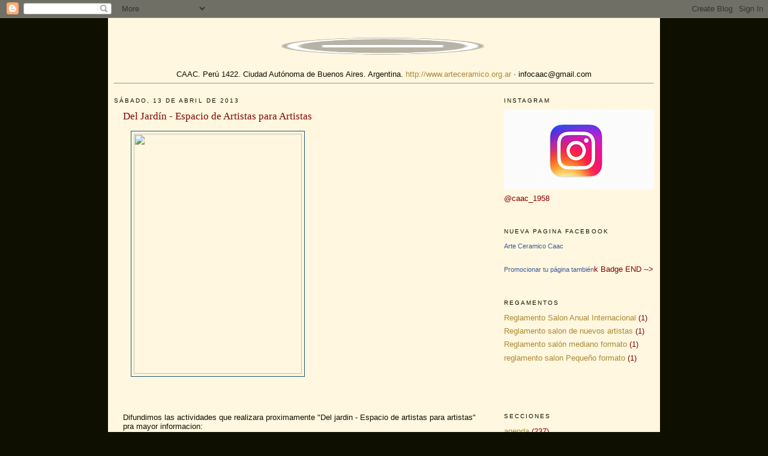

--- FILE ---
content_type: text/javascript; charset=UTF-8
request_url: http://blogcaac.blogspot.com/2013/04/del-jardin-espacio-de-artistas-para.html?action=getFeed&widgetId=Feed2&widgetType=Feed&responseType=js&xssi_token=AOuZoY7TBpaHb9lPVkD35aQ1lVskFsOckA%3A1769108746168
body_size: 601
content:
try {
_WidgetManager._HandleControllerResult('Feed2', 'getFeed',{'status': 'ok', 'feed': {'entries': [{'title': 'Inscripci\xf3nTalleres extraprogram\xe1ticos 2020', 'link': 'https://institutodeceramica.blogspot.com/2020/02/inscripciontalleres-extraprogramaticos.html', 'publishedDate': '2020-02-19T14:24:00.000-08:00', 'author': 'imcaextension'}, {'title': 'Ciclo lectivo 2020- Fechas de inscripci\xf3n a ex\xe1menes finales/ Cronograma de \nmesas de ex\xe1menes', 'link': 'https://institutodeceramica.blogspot.com/2020/02/ciclo-lectivo-2020-fechas-de.html', 'publishedDate': '2020-02-17T16:17:00.000-08:00', 'author': 'imcaextension'}, {'title': 'Inauguraci\xf3n viernes 1\xb0 de noviembre 20 hs. En el IMCAEV', 'link': 'https://institutodeceramica.blogspot.com/2019/10/inauguracion-viernes-1-de-noviembre-en.html', 'publishedDate': '2019-10-24T16:06:00.000-07:00', 'author': 'imcaextension'}, {'title': 'Inscripciones 2020', 'link': 'https://institutodeceramica.blogspot.com/2019/10/inscripciones-2020.html', 'publishedDate': '2019-10-22T15:08:00.000-07:00', 'author': 'imcaextension'}, {'title': 'II\xb0 Sal\xf3n de Mediano Formato- CAAC', 'link': 'https://institutodeceramica.blogspot.com/2019/10/ii-salon-de-mediano-formato-caac.html', 'publishedDate': '2019-10-22T13:26:00.000-07:00', 'author': 'imcaextension'}], 'title': 'Instituto Municipal de Cer\xe1mica de Avellaneda'}});
} catch (e) {
  if (typeof log != 'undefined') {
    log('HandleControllerResult failed: ' + e);
  }
}
